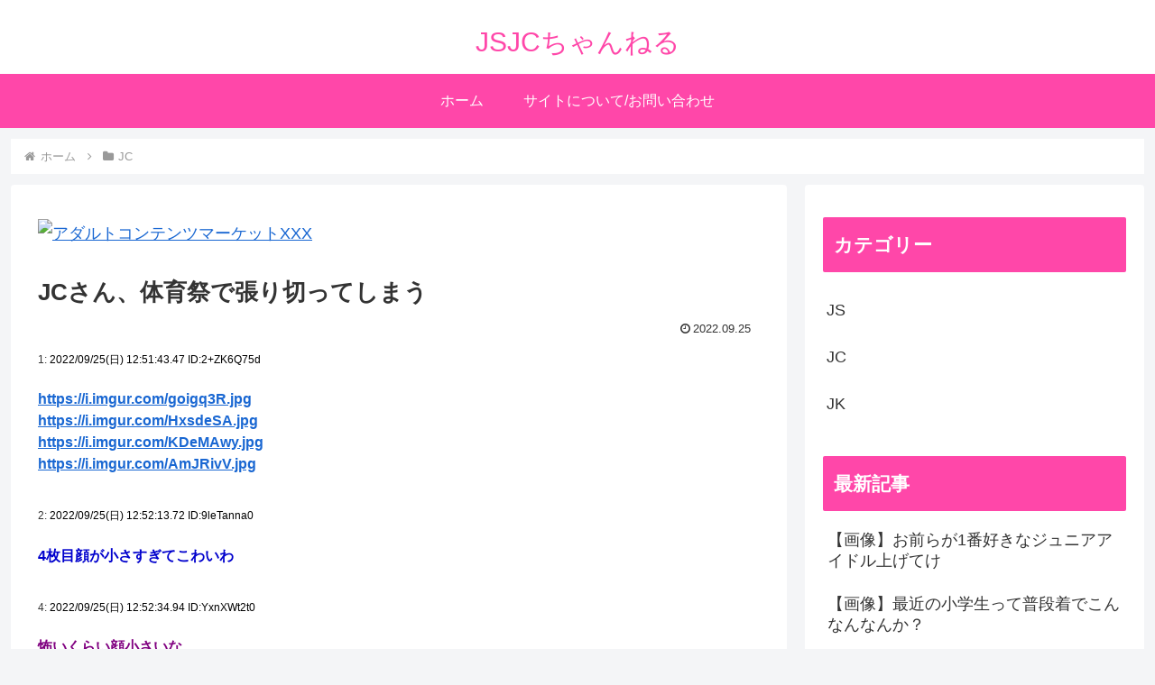

--- FILE ---
content_type: text/html; charset=utf-8
request_url: https://www.google.com/recaptcha/api2/anchor?ar=1&k=6LdcvNwUAAAAAKFnHZERnpPC0iZApDNyTOy3SvKu&co=aHR0cHM6Ly9qc2pjY2guY29tOjQ0Mw..&hl=en&v=PoyoqOPhxBO7pBk68S4YbpHZ&size=invisible&anchor-ms=20000&execute-ms=30000&cb=nlwdcc8d7v6l
body_size: 48605
content:
<!DOCTYPE HTML><html dir="ltr" lang="en"><head><meta http-equiv="Content-Type" content="text/html; charset=UTF-8">
<meta http-equiv="X-UA-Compatible" content="IE=edge">
<title>reCAPTCHA</title>
<style type="text/css">
/* cyrillic-ext */
@font-face {
  font-family: 'Roboto';
  font-style: normal;
  font-weight: 400;
  font-stretch: 100%;
  src: url(//fonts.gstatic.com/s/roboto/v48/KFO7CnqEu92Fr1ME7kSn66aGLdTylUAMa3GUBHMdazTgWw.woff2) format('woff2');
  unicode-range: U+0460-052F, U+1C80-1C8A, U+20B4, U+2DE0-2DFF, U+A640-A69F, U+FE2E-FE2F;
}
/* cyrillic */
@font-face {
  font-family: 'Roboto';
  font-style: normal;
  font-weight: 400;
  font-stretch: 100%;
  src: url(//fonts.gstatic.com/s/roboto/v48/KFO7CnqEu92Fr1ME7kSn66aGLdTylUAMa3iUBHMdazTgWw.woff2) format('woff2');
  unicode-range: U+0301, U+0400-045F, U+0490-0491, U+04B0-04B1, U+2116;
}
/* greek-ext */
@font-face {
  font-family: 'Roboto';
  font-style: normal;
  font-weight: 400;
  font-stretch: 100%;
  src: url(//fonts.gstatic.com/s/roboto/v48/KFO7CnqEu92Fr1ME7kSn66aGLdTylUAMa3CUBHMdazTgWw.woff2) format('woff2');
  unicode-range: U+1F00-1FFF;
}
/* greek */
@font-face {
  font-family: 'Roboto';
  font-style: normal;
  font-weight: 400;
  font-stretch: 100%;
  src: url(//fonts.gstatic.com/s/roboto/v48/KFO7CnqEu92Fr1ME7kSn66aGLdTylUAMa3-UBHMdazTgWw.woff2) format('woff2');
  unicode-range: U+0370-0377, U+037A-037F, U+0384-038A, U+038C, U+038E-03A1, U+03A3-03FF;
}
/* math */
@font-face {
  font-family: 'Roboto';
  font-style: normal;
  font-weight: 400;
  font-stretch: 100%;
  src: url(//fonts.gstatic.com/s/roboto/v48/KFO7CnqEu92Fr1ME7kSn66aGLdTylUAMawCUBHMdazTgWw.woff2) format('woff2');
  unicode-range: U+0302-0303, U+0305, U+0307-0308, U+0310, U+0312, U+0315, U+031A, U+0326-0327, U+032C, U+032F-0330, U+0332-0333, U+0338, U+033A, U+0346, U+034D, U+0391-03A1, U+03A3-03A9, U+03B1-03C9, U+03D1, U+03D5-03D6, U+03F0-03F1, U+03F4-03F5, U+2016-2017, U+2034-2038, U+203C, U+2040, U+2043, U+2047, U+2050, U+2057, U+205F, U+2070-2071, U+2074-208E, U+2090-209C, U+20D0-20DC, U+20E1, U+20E5-20EF, U+2100-2112, U+2114-2115, U+2117-2121, U+2123-214F, U+2190, U+2192, U+2194-21AE, U+21B0-21E5, U+21F1-21F2, U+21F4-2211, U+2213-2214, U+2216-22FF, U+2308-230B, U+2310, U+2319, U+231C-2321, U+2336-237A, U+237C, U+2395, U+239B-23B7, U+23D0, U+23DC-23E1, U+2474-2475, U+25AF, U+25B3, U+25B7, U+25BD, U+25C1, U+25CA, U+25CC, U+25FB, U+266D-266F, U+27C0-27FF, U+2900-2AFF, U+2B0E-2B11, U+2B30-2B4C, U+2BFE, U+3030, U+FF5B, U+FF5D, U+1D400-1D7FF, U+1EE00-1EEFF;
}
/* symbols */
@font-face {
  font-family: 'Roboto';
  font-style: normal;
  font-weight: 400;
  font-stretch: 100%;
  src: url(//fonts.gstatic.com/s/roboto/v48/KFO7CnqEu92Fr1ME7kSn66aGLdTylUAMaxKUBHMdazTgWw.woff2) format('woff2');
  unicode-range: U+0001-000C, U+000E-001F, U+007F-009F, U+20DD-20E0, U+20E2-20E4, U+2150-218F, U+2190, U+2192, U+2194-2199, U+21AF, U+21E6-21F0, U+21F3, U+2218-2219, U+2299, U+22C4-22C6, U+2300-243F, U+2440-244A, U+2460-24FF, U+25A0-27BF, U+2800-28FF, U+2921-2922, U+2981, U+29BF, U+29EB, U+2B00-2BFF, U+4DC0-4DFF, U+FFF9-FFFB, U+10140-1018E, U+10190-1019C, U+101A0, U+101D0-101FD, U+102E0-102FB, U+10E60-10E7E, U+1D2C0-1D2D3, U+1D2E0-1D37F, U+1F000-1F0FF, U+1F100-1F1AD, U+1F1E6-1F1FF, U+1F30D-1F30F, U+1F315, U+1F31C, U+1F31E, U+1F320-1F32C, U+1F336, U+1F378, U+1F37D, U+1F382, U+1F393-1F39F, U+1F3A7-1F3A8, U+1F3AC-1F3AF, U+1F3C2, U+1F3C4-1F3C6, U+1F3CA-1F3CE, U+1F3D4-1F3E0, U+1F3ED, U+1F3F1-1F3F3, U+1F3F5-1F3F7, U+1F408, U+1F415, U+1F41F, U+1F426, U+1F43F, U+1F441-1F442, U+1F444, U+1F446-1F449, U+1F44C-1F44E, U+1F453, U+1F46A, U+1F47D, U+1F4A3, U+1F4B0, U+1F4B3, U+1F4B9, U+1F4BB, U+1F4BF, U+1F4C8-1F4CB, U+1F4D6, U+1F4DA, U+1F4DF, U+1F4E3-1F4E6, U+1F4EA-1F4ED, U+1F4F7, U+1F4F9-1F4FB, U+1F4FD-1F4FE, U+1F503, U+1F507-1F50B, U+1F50D, U+1F512-1F513, U+1F53E-1F54A, U+1F54F-1F5FA, U+1F610, U+1F650-1F67F, U+1F687, U+1F68D, U+1F691, U+1F694, U+1F698, U+1F6AD, U+1F6B2, U+1F6B9-1F6BA, U+1F6BC, U+1F6C6-1F6CF, U+1F6D3-1F6D7, U+1F6E0-1F6EA, U+1F6F0-1F6F3, U+1F6F7-1F6FC, U+1F700-1F7FF, U+1F800-1F80B, U+1F810-1F847, U+1F850-1F859, U+1F860-1F887, U+1F890-1F8AD, U+1F8B0-1F8BB, U+1F8C0-1F8C1, U+1F900-1F90B, U+1F93B, U+1F946, U+1F984, U+1F996, U+1F9E9, U+1FA00-1FA6F, U+1FA70-1FA7C, U+1FA80-1FA89, U+1FA8F-1FAC6, U+1FACE-1FADC, U+1FADF-1FAE9, U+1FAF0-1FAF8, U+1FB00-1FBFF;
}
/* vietnamese */
@font-face {
  font-family: 'Roboto';
  font-style: normal;
  font-weight: 400;
  font-stretch: 100%;
  src: url(//fonts.gstatic.com/s/roboto/v48/KFO7CnqEu92Fr1ME7kSn66aGLdTylUAMa3OUBHMdazTgWw.woff2) format('woff2');
  unicode-range: U+0102-0103, U+0110-0111, U+0128-0129, U+0168-0169, U+01A0-01A1, U+01AF-01B0, U+0300-0301, U+0303-0304, U+0308-0309, U+0323, U+0329, U+1EA0-1EF9, U+20AB;
}
/* latin-ext */
@font-face {
  font-family: 'Roboto';
  font-style: normal;
  font-weight: 400;
  font-stretch: 100%;
  src: url(//fonts.gstatic.com/s/roboto/v48/KFO7CnqEu92Fr1ME7kSn66aGLdTylUAMa3KUBHMdazTgWw.woff2) format('woff2');
  unicode-range: U+0100-02BA, U+02BD-02C5, U+02C7-02CC, U+02CE-02D7, U+02DD-02FF, U+0304, U+0308, U+0329, U+1D00-1DBF, U+1E00-1E9F, U+1EF2-1EFF, U+2020, U+20A0-20AB, U+20AD-20C0, U+2113, U+2C60-2C7F, U+A720-A7FF;
}
/* latin */
@font-face {
  font-family: 'Roboto';
  font-style: normal;
  font-weight: 400;
  font-stretch: 100%;
  src: url(//fonts.gstatic.com/s/roboto/v48/KFO7CnqEu92Fr1ME7kSn66aGLdTylUAMa3yUBHMdazQ.woff2) format('woff2');
  unicode-range: U+0000-00FF, U+0131, U+0152-0153, U+02BB-02BC, U+02C6, U+02DA, U+02DC, U+0304, U+0308, U+0329, U+2000-206F, U+20AC, U+2122, U+2191, U+2193, U+2212, U+2215, U+FEFF, U+FFFD;
}
/* cyrillic-ext */
@font-face {
  font-family: 'Roboto';
  font-style: normal;
  font-weight: 500;
  font-stretch: 100%;
  src: url(//fonts.gstatic.com/s/roboto/v48/KFO7CnqEu92Fr1ME7kSn66aGLdTylUAMa3GUBHMdazTgWw.woff2) format('woff2');
  unicode-range: U+0460-052F, U+1C80-1C8A, U+20B4, U+2DE0-2DFF, U+A640-A69F, U+FE2E-FE2F;
}
/* cyrillic */
@font-face {
  font-family: 'Roboto';
  font-style: normal;
  font-weight: 500;
  font-stretch: 100%;
  src: url(//fonts.gstatic.com/s/roboto/v48/KFO7CnqEu92Fr1ME7kSn66aGLdTylUAMa3iUBHMdazTgWw.woff2) format('woff2');
  unicode-range: U+0301, U+0400-045F, U+0490-0491, U+04B0-04B1, U+2116;
}
/* greek-ext */
@font-face {
  font-family: 'Roboto';
  font-style: normal;
  font-weight: 500;
  font-stretch: 100%;
  src: url(//fonts.gstatic.com/s/roboto/v48/KFO7CnqEu92Fr1ME7kSn66aGLdTylUAMa3CUBHMdazTgWw.woff2) format('woff2');
  unicode-range: U+1F00-1FFF;
}
/* greek */
@font-face {
  font-family: 'Roboto';
  font-style: normal;
  font-weight: 500;
  font-stretch: 100%;
  src: url(//fonts.gstatic.com/s/roboto/v48/KFO7CnqEu92Fr1ME7kSn66aGLdTylUAMa3-UBHMdazTgWw.woff2) format('woff2');
  unicode-range: U+0370-0377, U+037A-037F, U+0384-038A, U+038C, U+038E-03A1, U+03A3-03FF;
}
/* math */
@font-face {
  font-family: 'Roboto';
  font-style: normal;
  font-weight: 500;
  font-stretch: 100%;
  src: url(//fonts.gstatic.com/s/roboto/v48/KFO7CnqEu92Fr1ME7kSn66aGLdTylUAMawCUBHMdazTgWw.woff2) format('woff2');
  unicode-range: U+0302-0303, U+0305, U+0307-0308, U+0310, U+0312, U+0315, U+031A, U+0326-0327, U+032C, U+032F-0330, U+0332-0333, U+0338, U+033A, U+0346, U+034D, U+0391-03A1, U+03A3-03A9, U+03B1-03C9, U+03D1, U+03D5-03D6, U+03F0-03F1, U+03F4-03F5, U+2016-2017, U+2034-2038, U+203C, U+2040, U+2043, U+2047, U+2050, U+2057, U+205F, U+2070-2071, U+2074-208E, U+2090-209C, U+20D0-20DC, U+20E1, U+20E5-20EF, U+2100-2112, U+2114-2115, U+2117-2121, U+2123-214F, U+2190, U+2192, U+2194-21AE, U+21B0-21E5, U+21F1-21F2, U+21F4-2211, U+2213-2214, U+2216-22FF, U+2308-230B, U+2310, U+2319, U+231C-2321, U+2336-237A, U+237C, U+2395, U+239B-23B7, U+23D0, U+23DC-23E1, U+2474-2475, U+25AF, U+25B3, U+25B7, U+25BD, U+25C1, U+25CA, U+25CC, U+25FB, U+266D-266F, U+27C0-27FF, U+2900-2AFF, U+2B0E-2B11, U+2B30-2B4C, U+2BFE, U+3030, U+FF5B, U+FF5D, U+1D400-1D7FF, U+1EE00-1EEFF;
}
/* symbols */
@font-face {
  font-family: 'Roboto';
  font-style: normal;
  font-weight: 500;
  font-stretch: 100%;
  src: url(//fonts.gstatic.com/s/roboto/v48/KFO7CnqEu92Fr1ME7kSn66aGLdTylUAMaxKUBHMdazTgWw.woff2) format('woff2');
  unicode-range: U+0001-000C, U+000E-001F, U+007F-009F, U+20DD-20E0, U+20E2-20E4, U+2150-218F, U+2190, U+2192, U+2194-2199, U+21AF, U+21E6-21F0, U+21F3, U+2218-2219, U+2299, U+22C4-22C6, U+2300-243F, U+2440-244A, U+2460-24FF, U+25A0-27BF, U+2800-28FF, U+2921-2922, U+2981, U+29BF, U+29EB, U+2B00-2BFF, U+4DC0-4DFF, U+FFF9-FFFB, U+10140-1018E, U+10190-1019C, U+101A0, U+101D0-101FD, U+102E0-102FB, U+10E60-10E7E, U+1D2C0-1D2D3, U+1D2E0-1D37F, U+1F000-1F0FF, U+1F100-1F1AD, U+1F1E6-1F1FF, U+1F30D-1F30F, U+1F315, U+1F31C, U+1F31E, U+1F320-1F32C, U+1F336, U+1F378, U+1F37D, U+1F382, U+1F393-1F39F, U+1F3A7-1F3A8, U+1F3AC-1F3AF, U+1F3C2, U+1F3C4-1F3C6, U+1F3CA-1F3CE, U+1F3D4-1F3E0, U+1F3ED, U+1F3F1-1F3F3, U+1F3F5-1F3F7, U+1F408, U+1F415, U+1F41F, U+1F426, U+1F43F, U+1F441-1F442, U+1F444, U+1F446-1F449, U+1F44C-1F44E, U+1F453, U+1F46A, U+1F47D, U+1F4A3, U+1F4B0, U+1F4B3, U+1F4B9, U+1F4BB, U+1F4BF, U+1F4C8-1F4CB, U+1F4D6, U+1F4DA, U+1F4DF, U+1F4E3-1F4E6, U+1F4EA-1F4ED, U+1F4F7, U+1F4F9-1F4FB, U+1F4FD-1F4FE, U+1F503, U+1F507-1F50B, U+1F50D, U+1F512-1F513, U+1F53E-1F54A, U+1F54F-1F5FA, U+1F610, U+1F650-1F67F, U+1F687, U+1F68D, U+1F691, U+1F694, U+1F698, U+1F6AD, U+1F6B2, U+1F6B9-1F6BA, U+1F6BC, U+1F6C6-1F6CF, U+1F6D3-1F6D7, U+1F6E0-1F6EA, U+1F6F0-1F6F3, U+1F6F7-1F6FC, U+1F700-1F7FF, U+1F800-1F80B, U+1F810-1F847, U+1F850-1F859, U+1F860-1F887, U+1F890-1F8AD, U+1F8B0-1F8BB, U+1F8C0-1F8C1, U+1F900-1F90B, U+1F93B, U+1F946, U+1F984, U+1F996, U+1F9E9, U+1FA00-1FA6F, U+1FA70-1FA7C, U+1FA80-1FA89, U+1FA8F-1FAC6, U+1FACE-1FADC, U+1FADF-1FAE9, U+1FAF0-1FAF8, U+1FB00-1FBFF;
}
/* vietnamese */
@font-face {
  font-family: 'Roboto';
  font-style: normal;
  font-weight: 500;
  font-stretch: 100%;
  src: url(//fonts.gstatic.com/s/roboto/v48/KFO7CnqEu92Fr1ME7kSn66aGLdTylUAMa3OUBHMdazTgWw.woff2) format('woff2');
  unicode-range: U+0102-0103, U+0110-0111, U+0128-0129, U+0168-0169, U+01A0-01A1, U+01AF-01B0, U+0300-0301, U+0303-0304, U+0308-0309, U+0323, U+0329, U+1EA0-1EF9, U+20AB;
}
/* latin-ext */
@font-face {
  font-family: 'Roboto';
  font-style: normal;
  font-weight: 500;
  font-stretch: 100%;
  src: url(//fonts.gstatic.com/s/roboto/v48/KFO7CnqEu92Fr1ME7kSn66aGLdTylUAMa3KUBHMdazTgWw.woff2) format('woff2');
  unicode-range: U+0100-02BA, U+02BD-02C5, U+02C7-02CC, U+02CE-02D7, U+02DD-02FF, U+0304, U+0308, U+0329, U+1D00-1DBF, U+1E00-1E9F, U+1EF2-1EFF, U+2020, U+20A0-20AB, U+20AD-20C0, U+2113, U+2C60-2C7F, U+A720-A7FF;
}
/* latin */
@font-face {
  font-family: 'Roboto';
  font-style: normal;
  font-weight: 500;
  font-stretch: 100%;
  src: url(//fonts.gstatic.com/s/roboto/v48/KFO7CnqEu92Fr1ME7kSn66aGLdTylUAMa3yUBHMdazQ.woff2) format('woff2');
  unicode-range: U+0000-00FF, U+0131, U+0152-0153, U+02BB-02BC, U+02C6, U+02DA, U+02DC, U+0304, U+0308, U+0329, U+2000-206F, U+20AC, U+2122, U+2191, U+2193, U+2212, U+2215, U+FEFF, U+FFFD;
}
/* cyrillic-ext */
@font-face {
  font-family: 'Roboto';
  font-style: normal;
  font-weight: 900;
  font-stretch: 100%;
  src: url(//fonts.gstatic.com/s/roboto/v48/KFO7CnqEu92Fr1ME7kSn66aGLdTylUAMa3GUBHMdazTgWw.woff2) format('woff2');
  unicode-range: U+0460-052F, U+1C80-1C8A, U+20B4, U+2DE0-2DFF, U+A640-A69F, U+FE2E-FE2F;
}
/* cyrillic */
@font-face {
  font-family: 'Roboto';
  font-style: normal;
  font-weight: 900;
  font-stretch: 100%;
  src: url(//fonts.gstatic.com/s/roboto/v48/KFO7CnqEu92Fr1ME7kSn66aGLdTylUAMa3iUBHMdazTgWw.woff2) format('woff2');
  unicode-range: U+0301, U+0400-045F, U+0490-0491, U+04B0-04B1, U+2116;
}
/* greek-ext */
@font-face {
  font-family: 'Roboto';
  font-style: normal;
  font-weight: 900;
  font-stretch: 100%;
  src: url(//fonts.gstatic.com/s/roboto/v48/KFO7CnqEu92Fr1ME7kSn66aGLdTylUAMa3CUBHMdazTgWw.woff2) format('woff2');
  unicode-range: U+1F00-1FFF;
}
/* greek */
@font-face {
  font-family: 'Roboto';
  font-style: normal;
  font-weight: 900;
  font-stretch: 100%;
  src: url(//fonts.gstatic.com/s/roboto/v48/KFO7CnqEu92Fr1ME7kSn66aGLdTylUAMa3-UBHMdazTgWw.woff2) format('woff2');
  unicode-range: U+0370-0377, U+037A-037F, U+0384-038A, U+038C, U+038E-03A1, U+03A3-03FF;
}
/* math */
@font-face {
  font-family: 'Roboto';
  font-style: normal;
  font-weight: 900;
  font-stretch: 100%;
  src: url(//fonts.gstatic.com/s/roboto/v48/KFO7CnqEu92Fr1ME7kSn66aGLdTylUAMawCUBHMdazTgWw.woff2) format('woff2');
  unicode-range: U+0302-0303, U+0305, U+0307-0308, U+0310, U+0312, U+0315, U+031A, U+0326-0327, U+032C, U+032F-0330, U+0332-0333, U+0338, U+033A, U+0346, U+034D, U+0391-03A1, U+03A3-03A9, U+03B1-03C9, U+03D1, U+03D5-03D6, U+03F0-03F1, U+03F4-03F5, U+2016-2017, U+2034-2038, U+203C, U+2040, U+2043, U+2047, U+2050, U+2057, U+205F, U+2070-2071, U+2074-208E, U+2090-209C, U+20D0-20DC, U+20E1, U+20E5-20EF, U+2100-2112, U+2114-2115, U+2117-2121, U+2123-214F, U+2190, U+2192, U+2194-21AE, U+21B0-21E5, U+21F1-21F2, U+21F4-2211, U+2213-2214, U+2216-22FF, U+2308-230B, U+2310, U+2319, U+231C-2321, U+2336-237A, U+237C, U+2395, U+239B-23B7, U+23D0, U+23DC-23E1, U+2474-2475, U+25AF, U+25B3, U+25B7, U+25BD, U+25C1, U+25CA, U+25CC, U+25FB, U+266D-266F, U+27C0-27FF, U+2900-2AFF, U+2B0E-2B11, U+2B30-2B4C, U+2BFE, U+3030, U+FF5B, U+FF5D, U+1D400-1D7FF, U+1EE00-1EEFF;
}
/* symbols */
@font-face {
  font-family: 'Roboto';
  font-style: normal;
  font-weight: 900;
  font-stretch: 100%;
  src: url(//fonts.gstatic.com/s/roboto/v48/KFO7CnqEu92Fr1ME7kSn66aGLdTylUAMaxKUBHMdazTgWw.woff2) format('woff2');
  unicode-range: U+0001-000C, U+000E-001F, U+007F-009F, U+20DD-20E0, U+20E2-20E4, U+2150-218F, U+2190, U+2192, U+2194-2199, U+21AF, U+21E6-21F0, U+21F3, U+2218-2219, U+2299, U+22C4-22C6, U+2300-243F, U+2440-244A, U+2460-24FF, U+25A0-27BF, U+2800-28FF, U+2921-2922, U+2981, U+29BF, U+29EB, U+2B00-2BFF, U+4DC0-4DFF, U+FFF9-FFFB, U+10140-1018E, U+10190-1019C, U+101A0, U+101D0-101FD, U+102E0-102FB, U+10E60-10E7E, U+1D2C0-1D2D3, U+1D2E0-1D37F, U+1F000-1F0FF, U+1F100-1F1AD, U+1F1E6-1F1FF, U+1F30D-1F30F, U+1F315, U+1F31C, U+1F31E, U+1F320-1F32C, U+1F336, U+1F378, U+1F37D, U+1F382, U+1F393-1F39F, U+1F3A7-1F3A8, U+1F3AC-1F3AF, U+1F3C2, U+1F3C4-1F3C6, U+1F3CA-1F3CE, U+1F3D4-1F3E0, U+1F3ED, U+1F3F1-1F3F3, U+1F3F5-1F3F7, U+1F408, U+1F415, U+1F41F, U+1F426, U+1F43F, U+1F441-1F442, U+1F444, U+1F446-1F449, U+1F44C-1F44E, U+1F453, U+1F46A, U+1F47D, U+1F4A3, U+1F4B0, U+1F4B3, U+1F4B9, U+1F4BB, U+1F4BF, U+1F4C8-1F4CB, U+1F4D6, U+1F4DA, U+1F4DF, U+1F4E3-1F4E6, U+1F4EA-1F4ED, U+1F4F7, U+1F4F9-1F4FB, U+1F4FD-1F4FE, U+1F503, U+1F507-1F50B, U+1F50D, U+1F512-1F513, U+1F53E-1F54A, U+1F54F-1F5FA, U+1F610, U+1F650-1F67F, U+1F687, U+1F68D, U+1F691, U+1F694, U+1F698, U+1F6AD, U+1F6B2, U+1F6B9-1F6BA, U+1F6BC, U+1F6C6-1F6CF, U+1F6D3-1F6D7, U+1F6E0-1F6EA, U+1F6F0-1F6F3, U+1F6F7-1F6FC, U+1F700-1F7FF, U+1F800-1F80B, U+1F810-1F847, U+1F850-1F859, U+1F860-1F887, U+1F890-1F8AD, U+1F8B0-1F8BB, U+1F8C0-1F8C1, U+1F900-1F90B, U+1F93B, U+1F946, U+1F984, U+1F996, U+1F9E9, U+1FA00-1FA6F, U+1FA70-1FA7C, U+1FA80-1FA89, U+1FA8F-1FAC6, U+1FACE-1FADC, U+1FADF-1FAE9, U+1FAF0-1FAF8, U+1FB00-1FBFF;
}
/* vietnamese */
@font-face {
  font-family: 'Roboto';
  font-style: normal;
  font-weight: 900;
  font-stretch: 100%;
  src: url(//fonts.gstatic.com/s/roboto/v48/KFO7CnqEu92Fr1ME7kSn66aGLdTylUAMa3OUBHMdazTgWw.woff2) format('woff2');
  unicode-range: U+0102-0103, U+0110-0111, U+0128-0129, U+0168-0169, U+01A0-01A1, U+01AF-01B0, U+0300-0301, U+0303-0304, U+0308-0309, U+0323, U+0329, U+1EA0-1EF9, U+20AB;
}
/* latin-ext */
@font-face {
  font-family: 'Roboto';
  font-style: normal;
  font-weight: 900;
  font-stretch: 100%;
  src: url(//fonts.gstatic.com/s/roboto/v48/KFO7CnqEu92Fr1ME7kSn66aGLdTylUAMa3KUBHMdazTgWw.woff2) format('woff2');
  unicode-range: U+0100-02BA, U+02BD-02C5, U+02C7-02CC, U+02CE-02D7, U+02DD-02FF, U+0304, U+0308, U+0329, U+1D00-1DBF, U+1E00-1E9F, U+1EF2-1EFF, U+2020, U+20A0-20AB, U+20AD-20C0, U+2113, U+2C60-2C7F, U+A720-A7FF;
}
/* latin */
@font-face {
  font-family: 'Roboto';
  font-style: normal;
  font-weight: 900;
  font-stretch: 100%;
  src: url(//fonts.gstatic.com/s/roboto/v48/KFO7CnqEu92Fr1ME7kSn66aGLdTylUAMa3yUBHMdazQ.woff2) format('woff2');
  unicode-range: U+0000-00FF, U+0131, U+0152-0153, U+02BB-02BC, U+02C6, U+02DA, U+02DC, U+0304, U+0308, U+0329, U+2000-206F, U+20AC, U+2122, U+2191, U+2193, U+2212, U+2215, U+FEFF, U+FFFD;
}

</style>
<link rel="stylesheet" type="text/css" href="https://www.gstatic.com/recaptcha/releases/PoyoqOPhxBO7pBk68S4YbpHZ/styles__ltr.css">
<script nonce="1kSrh-1EEVFDhHa0Z8ilKQ" type="text/javascript">window['__recaptcha_api'] = 'https://www.google.com/recaptcha/api2/';</script>
<script type="text/javascript" src="https://www.gstatic.com/recaptcha/releases/PoyoqOPhxBO7pBk68S4YbpHZ/recaptcha__en.js" nonce="1kSrh-1EEVFDhHa0Z8ilKQ">
      
    </script></head>
<body><div id="rc-anchor-alert" class="rc-anchor-alert"></div>
<input type="hidden" id="recaptcha-token" value="[base64]">
<script type="text/javascript" nonce="1kSrh-1EEVFDhHa0Z8ilKQ">
      recaptcha.anchor.Main.init("[\x22ainput\x22,[\x22bgdata\x22,\x22\x22,\[base64]/[base64]/[base64]/[base64]/[base64]/[base64]/KGcoTywyNTMsTy5PKSxVRyhPLEMpKTpnKE8sMjUzLEMpLE8pKSxsKSksTykpfSxieT1mdW5jdGlvbihDLE8sdSxsKXtmb3IobD0odT1SKEMpLDApO08+MDtPLS0pbD1sPDw4fFooQyk7ZyhDLHUsbCl9LFVHPWZ1bmN0aW9uKEMsTyl7Qy5pLmxlbmd0aD4xMDQ/[base64]/[base64]/[base64]/[base64]/[base64]/[base64]/[base64]\\u003d\x22,\[base64]\\u003d\x22,\x22w5R7w5fDqcKPwpMBXhnCl8KBwow9woRSwq/CvsKiw5rDikhJazB7w7JFG3sVRCPDgcKKwqt4dmlWc0QLwr3CnG3Dg3zDlg3Ctj/Do8KPaioFw7vDpB1Uw4HClcOYAjnDv8OXeMKNwox3SsKMw6pVOBHDrm7DnVjDoFpXwr5/w6crecK/w7kfwptPMhVhw6vCtjnDiHEvw6xeUCnClcKxVjIJwoI8S8OaRsOgwp3DucKbU11swqolwr0oBcOXw5I9LsK/[base64]/OQ/DsmxFIcOVwp1Iwo/DsxpBwpNVRsOPUMKlwrPCn8KBwrDChmU8wqJrwrXCkMO6wpfDiX7Dk8OGBsK1wqzCgixSK3M8DgfCuMKrwpllw4hgwrE1PcKDPMKmwoTDphXCmyI1w6xbNmHDucKEwpNSaEp7CcKVwpslacOHQH9Zw6ASwrpFGy3Cv8OPw5/CucOfDRxUw7PDpcKewpzDgibDjGTDknHCocODw6pww7w0w5LDlQjCjhA5wq8nVwTDiMK7GA7DoMKlDR3Cr8OEbcK0SRzDkMKUw6HCjWgpM8O0w4XCsR85w6dxwrjDgD4Rw5o8axlofcObwoNDw5AZw40rA2BBw78+wqN4VGg6LcO0w6TDpEpew4lifQgcYF/DvMKjw5xue8OTDsOPMcORHMKswrHChxIHw4nCkcKqNMKDw6FrGsOjXyRCEENAwrR0wrJ5KsO7J2XDjxwFEcOlwq/DmcKvw4g/[base64]/CgklHcGZXQMOeDWN6VETDs37Cv8Oywq7ClcOWKU/[base64]/CtMKiwqhuTMOVw4AYTsO8wrAeWMOWFFHCqcK4WC/CssObGmc4HcObw6VsXy9RA0TCjcOkHUYgPTzCnUEqw7/[base64]/[base64]/w7TCm8KcZMOQw7nDgMKgwrXDg0k+AcOqwrbDucOzw6MqOSonRcO1w7vDuDFdw4hTw5LDmEVdwqPDtV/[base64]/Chm8ZwqTCm8OCFcKJNzwAw5vDhcKGCXLDi8KGDE7Di0XDjjPCtiIwfMO0G8KHZ8Omw4Z6w5E/wq3Dm8KzwoHCnivDjcONwo4Tw7HDpAbDhgJxP0gSGjbCjsOewo0DH8KhwoB8woYywqo4X8K4w7HCnMOHbiF0J8OVwpNRw4nClT1BNcOLS2HCmsKlB8KsfMKEwoppw5VAfsO2IcK1OcOJw5zDlcKFw6XCqMOSCw/CicOGwpUow6jDtXdkw6Yuwo/DoUIIwpfCgDlKwobDkMOOLigPRcK3w4ZNHWvDgW/DmcKvwqE1wrHCknnCt8OLw7sKegIqwq85w6LCicKVAcKlwobDiMKMw7Umw7LDn8Ofwrs+LsK5w74tw6vCkx4ZNVoew7fCjiU+wrTDkMOkNcOjw4oZOcKLeMK9wpkxw7jCpcOSwpbDr0PDuxXDtHfDvjXCm8KYTGLCq8KZw6tVO3nDvh3Cu0nDjDHDgCMEwrvCu8K/[base64]/[base64]/[base64]/[base64]/wroDGTjCicK9w5UuBXTCoBXDuXphPMOyw5rDgDd4w7jCgcOtYF8uw43CocO7U3HCsWwLwp9/[base64]/CvDPCth3DhsO/IS3CkyrCgsO5w6YbwrHCj8KSdsKxw7YdFSlrwoHDnsKHYx5kIcOaZMO4JUnDiMOjwp9/MsKiGSpQw7/CoMO2VMOlw7fCsXjCiR8GRTQlUFzDvsORwonDtmsPeMO9OcO3w7bDisO7fcOyw7oJeMONw7MVw5lPwpDCssK+FMOjwojDgMKyJMOHw7rDr8ONw7PCrmbDni9bw5NLEsKCwp/CrcK+YsK8w7fDuMKtehomwr7Cr8OYBcKHI8K5wqpSFMK6RcKAw794X8KgfAtZwqbCqsOENzJ2PsKqwovDvEpfVzbCj8KLGcOCW34jRCzDrcKMAyFifV8/JsKWcnDCk8OqccKlEsOew6PCncOqL2HCnGB2wqzDq8OTwqrDkMO/HjjCrkfCj8OEwpoUaQvClcO7w5HCgsKACsKtw5ojD0PCoHNtIhXDgsOnTxzDu3jCjy9ywoBecBLCnVIMw7rDuhYtwrbCrcOww5vChDbDs8K3w40AwrjDsMOhw4IRw6dgwrTDkDrCt8OJJUs/WMKkKw1fPMOrwpzCjsO4w53ChMKQw6/Cr8KNfWLDscOlwpnDm8OxYlUTw6klawxFKMOyBMOBW8OzwqBqw6YhOSEKw43DpQhKwoADw5rCrww5wpPCh8ONwonCnToDXjN7f2TCscOkNCglwrx9VcO0w6ZGd8OIMMKCw4/[base64]/AQ92HyJmFMO6wpTDqsK9w6fCucKMRMOVUUkuLMOCSG0QwpjDiMO/w5LCmMO6w7IDw5BSKcOGwrbDoQbDlTk/[base64]/[base64]/Ci8OlwqJdw4YBNMKhecOKW8K5w7d7HU7DkMK1w5N4RsOwfBHCtcK0woHDm8OIVDbClgcESMKDw4fCl0HCj33ChDfCjsKrKMKkw7clJcOSXFIFPMOrw4rDq8KawrZbVzvDsMO3w7PDuUbDpR3Cn1URZMOnR8OFw5TDpMOlwp7Dsx7Dj8KdRcO6HUTDpMK/w5FWQEHDqC3DqcOXQhF2w6Z9wqNOwpxWwr7DpsOsUMOuwrDDtMOzSAIXwrIkw6BHUMOVBy1qwpFSwqXCpMO+ZkJyGcOPwq/Ci8O9wrHCpjJ5H8OiJcKBXCcZb3nCoHQ/w6/DjcObw6nCmsK6w6LDk8KowrcXwr/DsFAGw7IjCzpoW8KHw6nDtDvCoCjCozNHw4zCssORE2jCnCJ5XwvCsgvCl04DwqFAw7zDhcKXw6XDiVfDvMKiw5XCscK0w7dSNcOgLcO4ExtScnlAbcKnw5ZYwrQlwp9Iw4Bpw7Mjw5wYw67DjMO2ECpVwr1rPjXDsMK4RMK/w53CocOhD8OhCXrDhGDCq8OnXgTCnMOnwonCt8OFPMOGK8OTZsK9chrDrcK/ax4xwrF3HsOQw7Yow5XDscKRMDEGwoAgaMO4YsKbOWXDh1TDpsK/BcOGe8OZb8KtRFJnw6wUwqUgw4dbe8Otw6TCtEDChsOqw5PCl8Klw5XClcKYw6DCj8Oww6nDpAhhSn5CWMKIwqs/[base64]/ChsKwwoXCjT3CqTzCjWRjFHnDmTrCug/[base64]/CuXJqfMOJEMOqw4VAw4x3w5zCkMO2Axtyw75Ww5XCgWLDkFvDh2TDsUwsw49WfMK8fDzDhCQ3JllRSMOXwrnDnDBDw7nDjMOdwo3DsmNRH3EUw77CsU3Dk3V8Aj54HcKfwrwjKcOaw4LDsVgDKsOuw67Cj8K9bMOONMO0wopAT8OCWxQoZsO0w6bCocKlwqB6wp8/bHPCnQTDqcKTw47Dj8OQMVtRZ2UNPW/DmVfCoBrDvixAwqrCpmnDpSjCs8K+w7MEwpgmE2RHesOywqzDkjMkwo7CvhZswp/CkWwvw5Mpw7VRw79dwozCjsOPfcK5wptaOntDw4zCn1nDusK+E39Rwo7Dp0gDDMOceS8HCTFqMMOVwqTDrMKjVcK9wrDCmDHDhhzCoA4xw7/[base64]/[base64]/wrLCsgvDt8K0wrdWw4jCtcO6UHDCksOeGRHDtGrCpMKVMwzCgsOow7PDkkUywqpTw6JELsKJAE1ZTgMaw5FTw6TDuBkHccOOOsK/XsOZw4XClsO8KgjDn8O0XcO+O8KBwqZVw4cqwq/Cu8Onw78MwqXCn8K1wo0VwrTDlUfCth0Iwrg0wq9bwrfDqQhGGMKMw6/CrcK1RE4wG8KGw5R6w5zCp0Y6wrzDu8OPwrjCmsOqwr3Cj8K7CsKHw71cw5wBwpJewrfCjjIJw5DCgTXDtUPCoSV/U8OwwqtCw5AhB8OjwozDmMKRDCjDph1zaCDCmcKGNsKfwpTCjQfCgn4QJ8K6w7R/w6t1FSg1w7DDmMKUfcO8V8KswqRZwrHDoX/DoMKLChbCoCnChMO+w4tvHh7DnVAfwqwxw7Foa3/DrMO1w5dQIm7Ch8KiTinDhH8YwqbCsBHCqVXDhjglwqPDojDDoh5YUEVow5DCuCLChcKfVS9pUMOnKHTChMOZw4TDhjfCr8KocDhVwrxYwpFOUirDuzDDqMOLw7IPw6vCjQ3DvC5jwoXDsSxvN1oVwqoowo7DrsOnw6UGw5xYR8O4cH9cDVFGLFXCpsK3wr4/wpQ7w5DDpsOkJ8KjbsKRADrCk17DscK0Xw5iNn5pwqdxJWfCicKXRcKrw7DDgnbClcOYwqrCkMKgw4/CqQLCscO3YBbDhcOewoHDqsK1wqnDvsOPFFTCmWzClcKRw6nCnsOXRMKaw43DtFk2fBwEBMO7ck9cTcO3G8OSBUZ3wqzCqsO2d8OfV09jwrnDjm9TwqFDXcOvwp/Ch3Zyw7goAMOyw6DCp8Olwo/Cv8OOIcObcT5UHiLDjsO0w7hJwpJtSkYQw6TDqHjDg8Kxw4nCpsOcwqjCnMODwpQOX8KZdCrCn3HDsMOqwq5bHcKBA0LCoSrDisOJwpzDmsKaeAnCosKnLgnCqFsyXMOTwo3Do8KQw5oVHEZWZBLCo8KMw7kIQ8O9H1jDr8Krdh/CsMOdw6dAbsKiG8KhOcORfcKiwq5iw5PCo1sYw7hkw5/Dn0sZwozCjzk4wqTDkyRlGMO/w6tKw4XDun7CpG0pwr7Ch8ONw7jCtsK4w5p/Q2t/XEDDsh1XVMOnYH/DhMKbUQJeXsOvwqw3NCEOV8Ozw4vDsB/[base64]/[base64]/IjTDlwfDi8ONwovDmsO4w57Dq8KzN8K5woDCpRLDkwnCmEkmw7PCtsO/ScKZFsKcP1kAwqEZwpIjUBnDowsyw6TCry3ChWotwpjDnzbDpF9Gw4LDpHUmw5Qqw7fDrjLCuCAXw7DCiWU9OksudH7DvmItOsK1DwbCgcOkGMOKwqYkSsKRwoHCjsOcw6zCuxXCmil6PCc0KHcgw7/DjDtGcynCtWpRw7TCk8O6w5tbEsOjw4vDhUcuIsOoHirCoWTCmkAoworCmsK/NS1Hw4PDgSjCsMOMGMKnw5sSw6cOw5gaSsOgHsKhworDqcKSEQ5Ow5bDhsK6w50Se8K5w6LCkgLCgMOuw6UWw5XDocKewrXCo8Kxw7XDn8KTw6dmw43DrMK6MDthZcKiw6TDr8OSw7hWMAUcw7glZG/DojfDvMKPwovCnsKxRMO4VA3DmSgIw4t/[base64]/wqjCr8K0CwFjwrnCiwTCtGpRf8OMWcKGwpTCncKVwrPCscOhcXfDhsO6elLDpiZHQUNGwpJfwpoRw5LCg8KcwovCscORwoUYcx/[base64]/DscOpwrHDoMKpKgRVw77Ci8KYwo7CgFrDpzRgw60uF8OPd8O6wrHCvcK8wqXCsALCssOBccKeLcOVwqbDjnkZdmhUBsKTL8KIXsKkw6PCvcKOw5cAwrwzw53CvVRcw4nCtEbDmnDCqE/CoUILw5HDhMK0E8KxwqtKODILwpXClsO6B0/Cv25FwqoQw6giNMOES1I1V8KfHFrDpTJRwosLwr3DhsO2eMKbJcO8woR/w7XDqsKdUsKsXsKAXMKnPkADw4HCucKSIFjCj3vDhsOaX0ILXgw2Ox/CnMORMMOpw5l0KMOiw6JJGXLCuhrCj2rDhVDCuMOoTjXDosOZW8Kjw5sqfcKCCz/CksKIHQ83A8KiEWpMw5BwVcKkQHbDn8OawqfDhQZFYsK5ZTkFwrALw53CgsOjCsKFcsKIwrtkw47Ck8KDw5/CoSI5GcOZw7lPwpHDpwIiwpjDmmHCv8KVwrtnwonDvTbCrDNlw4cpbMK1w4DDlm/DpMKkwqnDl8O0w7QKEMOLwogmDcKeUcK2FMK7wqLDtg5Vw65JVmwrETs6TjLDv8OlLwjDicO+RsK0w6fCmRDCjsK+RhA4JcOhQDwRacOtGg7DuScvCMK9w6/ClcK0F1fDrH3DvcOYwp3Ci8KsXsO2w4PCkgHCuMKuwr1nwp13CA7DhQErwpZTwq5tGWpLwrzCl8KLF8OPV1TDgXIjwprDtsOgw5zDuWMYw4XDksOHcsK0aFB/[base64]/[base64]/Cm8OCQMOofsO5Y8OqTMOhGsOEw4PCjwkEwrdkVsOeDsKTw5kFw41+dMORfsKAQsKsNsKmw4p6fjTCpgbDt8ONw7fCt8OOY8KZwqbDssKBw71REcKXFMK8w6McwrJew4x4wpQjwovDlsOHw4zDmGB8WsKUE8Khw4ZXwpfCp8K8w7cIWycAwrzDpkFTKy/Cql4pEsKuw545w4jCpxdQwqHDoSPDocOxwpbDrcOjworCp8K5wqxnWcOhAyDCpsOqNcKGYsKewp49w43DuFpkwqbDk1tTw4TDll1aZl7DihnDsMK8wr7DusOkw5NTEi5Jw4LCosK6V8Kjw5lCwr/CkcOsw7fDu8KyFcOlw4jCuGwPw7FXdSM+w4gsdsKQdXxQw5sXwpDCqHkRw4zCncKGOzE9HS/DhirCicO/[base64]/Dqh3DuD3Cl8OWw79FwqJBw6RsQgrCl8OqwrHDk8KIw5zCpFvDrcKcw5FNFjI0woV6w45ZVF7ClMOyw413w4tePkvDm8KLWMKVUHAfwph9bkXCs8KDwqXDhMKcT1fCnlrDusO2ScOaOcK3w7PDncKIG0JkwofCisKtOMKlRT3Dm1DCnMO/wrgtE23DgFvCt8O8w5rDvE0hdcOow7oCw791wq4NZERsLA8rw6zDtx0CNMKKwq5mwrNmwqnCo8K5w5fCs0AuwpELwoIQYVFGwp5dwoY9wqXDqQ9Ow57CpMO7w4hIe8ORR8ORwo8UwoDCsSHDscOww57DncKnwpIlX8O8w4ApbcOFwrTDsMKUwoEHSsKfwqtZwo/CngHCncOCwpFhGsK8e1ZowrPChMKmUsKXfgRYJ8Olwo9dRcOgJ8KSwrIhdGEaPcKgBMKqwpFnJcKtWcO2w6tcw7DDti/Dm8KBw7/CtHjDi8OPDmLCrsKlIcKHGcO3w4zCmwVtIsKSwpHDmcKdP8K8wqZPw7PCpg8sw6oyQ8KFw5vCucOcQsO9RETCuUsDbCBCUiXCiALCqMOuRg8Sw6TDpH5Pw6HDpMOTw4XDp8KvIGbDu3fCsiXCrF9SO8KEG1QEw7HClMOWHcOzI082f8K9w4Ucw7jDhcOgXsO2fE/DgxDCg8KTG8OyR8K/[base64]/CksOjwpzDgMKAV8OUwpbCtzvCkhJtYizCjD4GS3RcwrHCnsKLKsKbw7osw7TCn1/ChMOCHADCn8OYwpTCgGQWw5QHwo/CgmjDqMOtwpAbwoQCAAbDhBPCtcOEw4kcworDhMKfwprCocKtMCoAwpjDrjxnCnnCgcKATsOzOMKcw6ReeMKgfMKxw7sKKAxGHg9cwrnDrWXCmX0mEcOjSmnDhcKuCn/CqcKQG8OFw6FZAGvCqhV8dhfDn0BFw5Z7wpnDrDUKw6w4ecKTWHFvOsOzw48cwpB3VQ0SI8Oyw5MFRMKYVMK0UcOVTSLCvsOmw496w4vDkcOdw4/[base64]/[base64]/[base64]/DpsOmMGkCw57ClcOpQcKYDGnDow/[base64]/Don03wqnDqsKSwojDtsO1wq/DiAbDj1zCqsOgwqp0wpHCpsOpelxmVsKEw7jDunrDuCjCtCHDrMKuARYdAlMmHxFqw6dSw7VVw77DmMK3wpFzwoHDpmzCiyTDuG0KLcKMPiZWLcKIGsKewo3DmMK8LlBMwqLCusOIw40UwrTDoMK0HzvCo8KnZi/DuksHwqAjZMKlVHJiw4V9wqQqwrvCrgLCnQotwr/CvsKuw4NqfcOmwpDDvsK6wp3Dpn/Cjw9KTTnCjsOKRV4cwpVZwp9cw4jDuyd/OsKxZkwFe3PCqcKPwpbDkHpVw5UOHUg+Kid4w4d4Ci8lw5x6wqscYSYcwrPDgMO4wqnCo8KRwpE2M8KxwrnDh8OFGifCqV/CmsOCRsOBIcO3wrXDk8KuS1xuM3zDiAl/Q8K9R8KmQz0XUmxNwodywrrDkcOhZhNrIcKAwqrDg8OdccORwrHDucKnG2nDiUFfw6gEBlBow7ZJw7/DoMKTPsK7UhQzQMKxwqswZnJWXUfDr8OIw4gQw5HCkjvDgQtEaHllw5hcwoXDhMOFwq0xwqHCsBLCr8OZKcOTw7XDjMO6URTDpTvDj8OqwrQgZw0Ywp0NwoB1w5PCv1TDvzMHPcOeaw50wqrCpxPCjcOrb8KFHcOxPcKCw5/CocKow5JfCA9Rw4XDi8Ouw4nDi8O4w7M2bMONZMOTw7slwojChH/DosKuwp7CrU/DnWp4KzrDlsKcw4sLw7HDgkDCl8OEecKOS8K7w6fDtMOQw6h6wpjDo27Ct8Kuw53Ct2/Cg8OEJ8OiDMKzfxfCsMKzM8KZEFd8wqtow7rDmFzDs8OZwrRAwrpUXHNvw4HCusOWw7rDnMOVwqnDjMKZw4ITwpptEcKmT8Otw53Cg8K+w53DusKpwpRJw5zDtTVMTXAyQMOEw5Ibw6zCtFjDlgXDgcOcwrzDpTrDtcOfwpd0w6XDkD/DlB1Iw6dbRcO4acKxRBTDs8KOwpw6HcKnaQwYasKTwrdGw7XClwfDpsOyw580GXEiw4dmcm1Qw7tKfMO/[base64]/CtRQFw7nChzvDpAVhQ8OVw7slwonDr8O/Z8OXCV7CqsOkYsOcZsKgw5/DksKVaSBXX8Kqw4bCrUXDiCFTwoxsUcKgwovDt8KyGQ4ebsOQw6bDt1MZXMKsw7/[base64]/CtGnCucOVwrUkwp1+wo1wwoXCmE/DtmfCpRHCsxbDoMKOTcObwoXCoMOuwq/DtMOjw6jDjWAPB8ODe1/Dng5qw5jCn0tcw59+IXjDpQrCulrCucOCXcOgUsOZZsOWQDZ4WVkbwrQsEMK4w6jCtEdzw6Zdw4bCh8K3P8KUwoVyw5PDjU7CgQIzVFzDg3bDtigFwq85w5taDjzCoMOBw5jCksKnw6gqw7bDp8O+w7lIwqsoHMOhbcOeJsK5dsOew4DCv8Ouw7/Di8KJCmwWAg9WwpLDgsKrK1TCp2hLIcO7HcOXw5jCrMKqIsOsAMOqwofDscOHwqTDtMOLIT9pw41gwo0wHMO+BMOkR8Oow4hBOsKoCkrCokrDhcKbwrAWDXrCjxbDkMK1TcOvVMO8F8OGw6VsA8KsSg00Q3XCtGXDg8Kww6p/[base64]/w4nClXZ/w4bDsBwLw508w6E+fGPCkMOHL8OJw5UiwoPCl8Knw6bCrGXDgsOxSsOYw7PDhsK2SMOlwqTCj1fDhcKMPkPDoDoiQcO+wr7CgcO8KEJ7w78dwowoACcnaMKVwovDusKwwrPCrQvCo8Oww7x1FRjCj8K2YsKCwqDCtAsfwr/[base64]/[base64]/DrsKxRGVZH8K3woh3Gh3DlntYPMK7w7nCkcOpWMOXwobDs03DusOow74cwqLDjxHDoMOSw6JDwrM+wqHDhMKCE8KSw7lcwonDjXTDvhw7w6jDpx3Dpy/DmsOmHsORTcOzGTxnwqBTwrcQwr/DmjRsTyAmwq1pAsKNBWEswq3ClUEEEBXDtsOgKcObwpBbw5DCpcOJaMOBw6zDrsKIfiHDisKMJMOEw7/Dqn5iw4stw4zDjMKXZHIrwqLDoTcgw7XDm2jCrUAgDFTCnsKJw5bClxNXw7DDusKwKEtnw4vDr310wpbDomUswq/DhMK+Z8Kjwpd8wpN3AsOFNh3Cr8K7GsOMOR/Ds3cVFmx1Z1jDlFU9PX7Dj8KaUVk/w4FHwroLAA45EsOxwq/[base64]/Cr2bCh1gLw4LCnD9+P37DtRjDi8ODwobCu28CUsO/[base64]/CmMK/LcOBEsKnw4PDjxEYHCbDjWRqw7xFwoTCt8OUU8K8D8KYMsOew63DnMO/wr9Qw5Ymw4DDj2/[base64]/E8KmNjTCj8KCU1jDocOLGGzDtcOQFmBzPTEAXsKgwpo0PVxcwq0jIC7CimYvAwFoU2A3XQDDqsOFwrvCvsK2ecK7OzDCizPDisO4V8KZw7TCuQNGGDofw6/DvcKYSlvDlcKUwrxoWsKZw6AbwqXDtFTCscOtOV1daXU9acOKH0ocw4rDkBfDrEjDn2PCusKewpjCm3ILDg0XwqzDpHddwrwlw58uEMOYfybDnMOGe8Oiwq0JXMOZw5HDncKzfCTCs8KbwrNnw7vDp8OWFgUpAMK/wo7DvcKLwrUkdA1vCXNDwqXCtMKzwoDDmsKZWsOQAMOowr3ClsOdeGccwrJIw55AQEgRw5nCuCDDmDdhd8Ozw6oYO0oGwpPCksK5IEvDmWo6fxJgaMKYbMKCwovDpcOqw41aLcKRw7bDosO4w6k6IV5yTMK1w6Mye8KONDnCgXHDlAMJR8Oww6/[base64]/[base64]/[base64]/w7RQw6t/fcKZY8Osw7o6dsKpCMOawpJJwpUVSGtOQktiVcOfwpbDiQTCqHsiLWnDvMKdwrrDksOpwpbDv8KoMAUBw6E8Q8O0GUbChcK1w5lNw47CpcOBU8OtwrHCj1AnwpfCkcK/w49HLhhRwqnDvsOhYlk6H2HDgsKcw43DlShObsKBwr3DkcK7w6vDsMKCbCPCrnfDo8O9P8Oyw79HfksndhTDhkdzwp/Di3VYUMOLwpzDl8OqaHgGw7MCw5zDizTDvzNbwooZRsOeNR9mwpHDj17CjEF/UWLDmTBzU8KwHMO5woTCn28swrtobcKhw7HCicKTKcK5w6zDusO5w6hjw50pR8KMwo/Ds8KaPyVPY8K7TMOVIsK5wp5TXGt9wokhwpMYITkOHzrDqUlFVsKYZlc4ZE8Dw7ZFL8OMw4/DgsOIBBYmw6tlHMOzMsOuwrkNQn/CoDAvQsK2dCrDhMOSEsOvw5BaPcKIw7rDijpCw7IFw6ZCf8KPO1LCi8OoGcKLwpPDmMOiwp8KZU/Cnm/DsBVvwr4qw6XCh8KAdl/DscOHDErDksO/[base64]/wqXDvMOkRcOmL8Kkw5VsWS0dZcKcwpbCicKMYsOFI3pwIMO8w6Vnw5XCsWRcw5HCqMOewoAEw6hOw5HDqTjDsWPDk0HChcKTYMKkdDhrwqHDnFzDsjsgclbDnxLCkcOzw73DpsOVZzk+wobDtMOqdFHCnMKgwqpRwoxkQ8KLF8OcHcO5woN/QcOaw45lw7/DiURVFR9rFsO6w45EKMO0aDk+PkElS8KccMO9wqgaw6MNwqVuU8ORHsKfP8OKdU/CtSNew45Jw5vCqcKjRhRMRcO7wq42Mn/Dg1jCnwzDlBZRKhHCkiYIW8KkMcK+Q0/CvcKmwo7CmWTCpcOiw6ZvLhBLwrlYw5LCr3Ffw4/DsmAnRznDosKhJBZsw7h9w6Qhwo3ChFcjw7TDkMKpeCEbAlJlw7UawpHDgyUbcsOcawg4w6XCo8OoXcKLOmTCnMOWCMKUw4XCtsOFD21/[base64]/H2XDgsOybTh3V8Obw6A1w6YaMQlBwpEcwrFUVGvDmFAGOMKLSMOXS8KAw5w8wo8Dw4jDim52E1rDqXZMw55JJzZLN8KPw7LDpyYZfXfCinnCv8O6E8OZw6TCnMOYRjgnPTFNWTnDoUfCkGPDpCkRw4taw6J+wpNCTEIdKcKxcjghw6R7PgXCp8KKBUXCgsOLeMK1RcO/wrDCuMKgw4cUw7lLwpceLsOiVMKZwrrDs8OZwpIPAcOyw7Jkw6bDm8OuFMOAwoNgwo0WYldkKBEpwqXDssK/[base64]/DicOdK8K2wqfCulxDOsKodsOiwolIw6LCv8OTOEbCtsKyKgvDqcOWcMOuVjkEw53Dll3DpVfDhsOmwqjDv8KTS1Z7CMO9w7hSb3ZYw5TDgTc/UMKNw6fClMKqGUfDgWt5AzPClhrDoMKJwoTCtkTCpMOew6nDtkHCiTjDoGMqQcOmNmQ4A2XDsTtHeXVfw6jCk8OGU0RMRWTDsMOKwqJ0B2gTBVrCpMOmw57CtcKHw5XDs1XDsMKRwprCnVomw5vDhsOKwpPDtcKWSHXDvcKGwq5ww6IxwrjDq8O/w5Nfw7d2FCl1E8OjPArDtzjCpMOEUsOqG8KEw5fCnsOMEsOsw7RgGMOoCWzDsiQ5w6IuQMO6fsKVag07wr0VHsKACXLDqMKlJRLCm8KLS8O/[base64]/woPDjxTCpDZhwoNlw7HDiStIYBnCvhjDgTI4CCHDng/DpAjDqxfDuFYtRhcYNlzCjlwAL2ZlwqAXe8OXUWo+Qk3Dn2hPwp9bcMOQdcOKX1VSS8O8wprDqk5ieMOTcMOYaMKIw4k0w6BJw5jDmX1AwrtWwpLDoA/Ck8OLLljChQUBw7TDgsOAw7pjw5Z4w6VGEsK/wplvwrDDin/[base64]/DogrDmsK3wojDosKTwqHDncK8PcKGQsOTwpUmKF1nfznCjcK1ccOSTcKHFcKuw7XDtizCnynDoFhdYHJaA8OydAnCqQDDpEPDgcOGEcKHc8ORw6lPCA3CusKnwp3DocKPBMK2w6Vxw4jDh2TChAxABVN+wq3Dn8KBw7PCnMOYwpE5w4VlAMKWHQXCrcK6w78yw7bCkW/CnnU/w43DhyFEJcK1w7bCkRxFw4IeY8Oww7cOfyVTSURbfsKgPmY0fMKqwoUWcChlw5Fxw7HDuMKgTsKpwpLDhxjChcK5TcO6w7IlSMKdwp0Zwp8QJsOcIsOlFDzCm1DDjh/CscKJecKWwoByYcK4w4MoTcOHB8OxRyjDtsOsHSLCrzLDq8KTZQrCmAdEwqwbwqvCosOsZgTDl8KTwphlw5bCmy7CozDCuMO5LVYYc8K1TsKBwrbDnsKjd8OGURJILCU6wqzCjnDCocOrwrXCucOddsKlLyjCjB11wp7ClcODwo/DosKJAijCsmgowozCi8KCw6ZQXBTCgSAIw7Z7wqfDkHtgIMO0az/DkMKvwqtTaV5bS8KPwo4gwozCrMO7wodkwpTDpStow6J6HMKoBsOcwqwTw7PDkcKIw5vCt1JRei/DgAgubMOyw6rCvm0NeMK/D8KUwqDDnFViORbClcOlACfDnmAmM8Kew5jDi8KEdUzDj2HCg8KADsOsR07DucOeF8OlwrzDpgZiwrfCpMOiQsKxesKNwoLCtStNaz/DnR/[base64]/B8KnAQTDocOywqrCuBVnworCj8K3CcK1KMOdWkcJw7bDoMKOEcOkw6I9woJgwqbCqhjDuxIFOwIpS8OqwqALLcOEwq/DlsKqw49nQANlw6DDig3Ct8OlW1NPF37CmzfDjCB5YEtww4zDuWxFW8KNRsKCPxjCj8OUw6/[base64]/DrC1Xwr1ww5M2wr/DkzsWwqbCuWB8w7XDpw3Dk0jChUTDm8KSw5g+w4PDrMKLEjPCo3bDvDxKFGPDoMO0wp7ChcOUSMKrw6Y/wobDpz53w5HCon9WY8KQw7fCv8KkB8K4wr0+wp/Di8OmR8KbwqvCmxLCgcONFWBaLSlbw4bDrzXDlcK+wqJYw4XCj8K9wpPCksKxw4cNByR6wrQjwrl/[base64]/Dsj/CgE8Pw60FXnrChytoAsOhwo5Ww7nDt8KIZEw+HcOWLMOswpXCg8KOw5XDtsKrGiDDvsKSYcKZw7TCqk7CocKuGEFlwooXw7bDgcKCw71/EcK4M1/Dr8K7w5DCiwXDjMOQKsOEwqJYJTkMFURcbjxVwprDhsK8QXhDw5PDry4hwrRgRsKvw63CnMKmw7fCtQI+QzgBWBp9MUZzw47DnQwKKsKYw64Kw7TDhy51SMOYK8KqXcKXwonCvcOdVUNjTxnDtUwHEcOrPFPChhwZwprCuMO9bcOlw5/[base64]/E8KFw5HCozpbw5PDi8KEw4PDqE4oVcK3fhIEQTgjwqEpRwIAXMOzw6YVDilNQlHDqsKjw6nDmsKlw6t8IUghwo/[base64]/DnV4/[base64]/Cjictw6PChsOXZMKhdwHDjMOVO0bDn011Zx3DqsOGwqsXYsKowqctw6Mwwrlzw6jCvsKqIcOSw6A2w6QJbMOTDsK6wrjDmMO4BkREw7bCvy9nXUx/[base64]/CvHrDpH3DvcOKAzfDvAUSw7/DtwTCosOWA2tEw5bCu8O9w6Edw696KGdtNjd5KcKNw4tDw7AYw5jDlgNMw6w+w5tlwqITwrXChsKRFsOcB1hwAMKPwrZNPsOYw4nDoMKBwp9+GsObw6tcJl4cc8OzcGPCjsK3w7Nzw5JCw4zDpcOqLMKHSHHDpMO/wqoMGsO9RQp+BcK1ZgkMIGt6dcK/SlbCnAzCpSt0F3DDt3Bgwr4iw5Mlw5zCiMO2wpzCi8KaPcKBMHfDnWnDniV1KcOLWsKIXQ83wrHDvhZZIMKLw71Cw68YwrUdwq4Qw6rDv8OARsKDeMOQSXY8woRnw6c3w5bDrVYYBnnDml9/GEhKwqI4Gj8+wpNHQQTDqcKzOCwBOlYYw63CgiJoecKdw6oXwobCvcOyHTtmw4HDj2RKw7UjOHXCmU13M8OAw49Kw4HCssOOXMOdEiDCu3R/wrnCkcKWbF5/w4DCiG5Vw6fCn1nDtcKywrMOO8KhwoxGBcOCJg3DsRVvwp0ew4Ukw7LCvGvDosOuLnvDg2nDpTrDpXTCm0hEw6EjAHXDvD/CjFhSGMOTw4HCq8KZL1/CuXolw5XDhMOFwoxfM3rDscKkW8KuHsOHwoVeMwrCnMK8aAPDhMKrGlVCEcO4w5vCnEjCqMKpw5LChgXDlwEmw7XDl8KXUMK0w7fCvsKsw5nCm0LDkSIUIsOAMVzCjmzDsUgeQsK/Czcew49ySWl7GcKGw5fCkcKWIsKsw6/[base64]/[base64]/w6/DnjoNwpxuw4XDk3bDtXRGV0HChEwSwobDpjvDusOEV2fDpGZowrpkOWvCtcKcw4lrw77CjBUoKyUKwo0cDMOLB2LDqcK1w7QOK8K7RcKdwoglwppKw7pIw4rCrcOeDRPDugDCpcONfsKBw5Egw5jCi8KKw7HDp1XCg3LDp2UANMK9wqlmwosQw5B/SMODRsK6wpLDgcOtVB7Cq0TDmcOJw7HCtWTCjcKbwoJ9woFfwr4iwoVVLsOEWSXDlcO1R0EOLMKWw6hHemA+w4cNwo3DrnVzcsOSwql4w5pyL8KRZsKKwp3DhcKLZ3nCsRvCn1/[base64]/wr3CoMKswo5Rw408wqLCisOjw4bCi8O9IDfDmcKLwopewo1ewqlmwrcHYMKXN8OVw4wLw5ZCOwPDn27Cs8KjaMOfbRJYwoAWe8KhDA/CvGwsRsOne8KgVMKOZ8Kow4PDtsOlw7bCpMK8BMO1XcOMw5HCh0s7wrrDsxTDp8K5Zw/[base64]/[base64]\\u003d\\u003d\x22],null,[\x22conf\x22,null,\x226LdcvNwUAAAAAKFnHZERnpPC0iZApDNyTOy3SvKu\x22,0,null,null,null,1,[21,125,63,73,95,87,41,43,42,83,102,105,109,121],[1017145,623],0,null,null,null,null,0,null,0,null,700,1,null,0,\[base64]/76lBhnEnQkZnOKMAhnM8xEZ\x22,0,1,null,null,1,null,0,0,null,null,null,0],\x22https://jsjcch.com:443\x22,null,[3,1,1],null,null,null,1,3600,[\x22https://www.google.com/intl/en/policies/privacy/\x22,\x22https://www.google.com/intl/en/policies/terms/\x22],\x22+WoanEhOJpGPjRJaHjVfBAUSP845vZ+VB5x4M7hGaGg\\u003d\x22,1,0,null,1,1769248319946,0,0,[237,243,5,207,229],null,[249,174,76],\x22RC-CoS6xdMkkACTgg\x22,null,null,null,null,null,\x220dAFcWeA7VawiimQtSxycquf4GV-McGxulk4PTydzbSTqDfGpHGoCfvnauhMrx84G6i8jFH0HPbkkn1Q2BdzGl_Sbfi42vCKScsQ\x22,1769331119876]");
    </script></body></html>